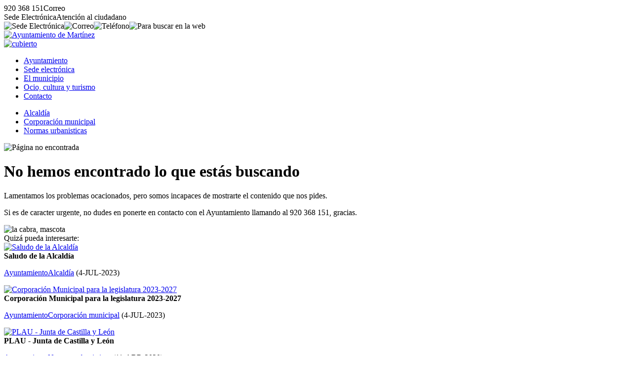

--- FILE ---
content_type: text/html; charset=UTF-8
request_url: https://www.martinez.es/ayuntamiento/alcaldia/saludo-de-la-alcalia.html
body_size: 3248
content:
<!DOCTYPE html><html lang="es"><head><title>Lo sentimos, no hemos encontrado lo que est&aacute; buscando - Ayto. Mart&iacute;nez (&Aacute;vila)</title><meta charset="utf-8" /><meta name="viewport" content="width=device-width, initial-scale=1.0" /><meta http-equiv="X-UA-Compatible" content="IE=edge,chrome=1" /><meta http-equiv="Content-Language" content="es" /><meta name="distribution" content="global" /><meta name="Robots" content="all" /><meta name="autor" content="Dpto. de Inform&aacute;tica de la Diputaci&oacute;n de &Aacute;vila 2020-0.2b" /><meta name="description" content="La Diputaci&oacute;n de &Aacute;vila ha puesto a disposici&oacute;n de los municipios de la provincia de &Aacute;vila un modelo plantilla de p&aacute;gina web para aquellos ayuntamientos que carecen de medios propios o que desean usar este modelo" /><meta name="keywords" content="municipio abulense, localidad, pueblo, avila, provincia de avila, turismo rural, rural, campo, vida, naturaleza, tranquilidad, tradiciones, descanso, sosiego" /><base href="https://www.martinez.es/" /><!-- twitter card --><meta name="twitter:card" content="summary_large_image" /><meta name="twitter:site" content="@dipuavila" /><meta name="twitter:creator" content="@dipuavila" /><meta name="twitter:title" content="Ayuntamiento de Mart&iacute;nez (&Aacute;vila)" /><meta name="twitter:domain" content="martinez" /><meta name="twitter:image" content="https://www.martinez.es/fotos/ayuntamiento.png" /><meta name="twitter:image:src" content="https://www.martinez.es/fotos/ayuntamiento.png" /><meta name="twitter:image:alt" content="Ayuntamiento de Mart&iacute;nez (&Aacute;vila)" /><meta name="twitter:url" content="https://www.martinez.es/" /><!-- comun // marcado Open Graph --><meta property="og:type" content="article" /><meta property="og:url" content="https://www.martinez.es/" /><meta property="og:title" content="Ayuntamiento de Mart&iacute;nez (&Aacute;vila)"/><meta property="og:updated_time" content="2026-01-18T00:33:28+01:00" /><meta property="og:published_time" content="2026-01-18T00:33:28+01:00" /><meta property="og:modified_time" content="2026-01-18T00:33:28+01:00" /><meta property="og:description" content="La Diputaci&oacute;n de &Aacute;vila ha puesto a disposici&oacute;n de los municipios de la provincia de &Aacute;vila un modelo plantilla de p&aacute;gina web para aquellos ayuntamientos que carecen de medios propios o que desean usar este modelo" /><meta property="og:image" content="https://www.martinez.es/fotos/ayuntamiento.png"/><meta property="og:site_name" content="Ayuntamiento de Mart&iacute;nez (&Aacute;vila)" /><meta property="og:locale" content="es_ES" /><!-- facebook --><meta property="fb:app_id" content="Identificador de Facebook 0000000000" /><meta property="fb:admins" content="Identificador de Facebook 0000000000" /><link rel="icon" href="https://www.martinez.es/favicon.svg" type="image/svg+xml" sizes="any"/><link rel="icon" href="https://www.martinez.es/favicon.png" type="image/png" sizes="64x64"/><link rel="icon" href="https://www.martinez.es/favicon.ico" type="image/x-icon" sizes="16x16 24x24 36x36 48x48"><link href="https://www.martinez.es/jscss/jquery-ui.min.css" rel="stylesheet" /><link href="https://www.martinez.es/jscss/jquery.fancybox.min.css" rel="stylesheet" /><link href="https://www.martinez.es/jscss/iconos.css" rel="stylesheet" /><link href="https://www.martinez.es/jscss/css.css" rel="stylesheet" /><link rel="alternate" type="application/rss+xml" title="RSS 2.0 Mart&iacute;nez" href="https://www.martinez.es/rss.xml" /><link href="https://www.martinez.es/jscss/func/ayuntamiento.css" rel="stylesheet" /></head><body><div id="NFO"><div><span class="icon-phone" data-opc="tlfn">920 368 151</span><span class="icon-mail" data-opc="mail">Correo</span></div><div><span class="icon-sede" data-opc="sede">Sede Electr&oacute;nica</span><span class="icon-info" data-opc="info">Atenci&oacute;n al ciudadano</span></div></div><div id="BSS"><header role="banner"><div id="TOP"><div><div class="crc"><img data-opc="sede" src="https://www.martinez.es/fotos/ico/sede.svg" alt="Sede Electr&oacute;nica" title="Sede Electr&oacute;nica"><img data-opc="cor" src="https://www.martinez.es/fotos/ico/cor.svg" alt="Correo" title="Correo"><img data-opc="tel" src="https://www.martinez.es/fotos/ico/tel.svg" alt="Tel&eacute;fono" title="Tel&eacute;fono"><img data-bsc="si" src="https://www.martinez.es/fotos/ico/bsc.svg" alt="Para buscar en la web"></div><div class="scd"><a href="https://www.martinez.es/" title="Ayuntamiento de Mart&iacute;nez"><img src="https://www.martinez.es/fotos/ayuntamiento.svg" alt="Ayuntamiento de Mart&iacute;nez"></a><div class="tmp"><a href="https://www.martinez.es/municipio/el-tiempo/prediccion-meteorologica.html" title="Cubierto en Mart&iacute;nez, 3&ordm; de m&aacute;xima y -2&ordm; de m&iacute;nima"><img src="https://www.martinez.es/fotos/municipio/tiempo/cubierto.svg" alt="cubierto"></a></div></div><div id="NAV"><nav><ul><li class="on"><a href="https://www.martinez.es/ayuntamiento/">Ayuntamiento </a></li><li><a href="https://www.martinez.es/sede-electronica/">Sede electr&oacute;nica</a></li><li><a href="https://www.martinez.es/municipio/">El municipio</a></li><li><a href="https://www.martinez.es/ocio-y-turismo/">Ocio, cultura y turismo</a></li><li><a href="https://www.martinez.es/contacto/">Contacto</a></li></ul></nav></div></div></div></header><div id="CDR"><main role="main"><div id="IND"><ul><li><a href="https://www.martinez.es/ayuntamiento/alcaldia/">Alcald&iacute;a</a></li><li><a href="https://www.martinez.es/ayuntamiento/corporacion-municipal/">Corporaci&oacute;n municipal</a></li><li><a href="https://www.martinez.es/ayuntamiento/normas-urbanisticas/">Normas urbanisticas</a></li></ul></div><div id="CON"><div id="FCH"><img class="jpg" src="https://www.martinez.es/fotos/dsn/pagina-no-encontrada.jpg" alt="Página no encontrada"><h1>No hemos encontrado lo que est&aacute;s buscando</h1><div class="not"><div><p>Lamentamos los problemas ocacionados, pero somos incapaces de mostrarte el contenido que nos pides.<p>Si es de caracter urgente, no dudes en ponerte en contacto con el Ayuntamiento llamando al <span data-opc="tlfn">920 368 151</span>, gracias.</div><div><img src="https://www.martinez.es/fotos/ico/cabra.svg" alt="la cabra, mascota"></div></div></div><div id="PUB"><div class="tit">Quiz&aacute; pueda interesarte:</div><div class="fch min" data-sec="ayuntamiento" data-tpo="alcaldia" data-url="saludo-de-la-alcaldia"><div class="img"><a href="https://www.martinez.es/ayuntamiento/alcaldia/saludo-de-la-alcaldia.html"><img class="jpg" src="https://www.martinez.es/fotos/dsn/min/ayuntamiento.jpg" alt="Saludo de la Alcald&iacute;a"></a></div><div class="inf"><strong>Saludo de la Alcald&iacute;a</strong><p><a href="https://www.martinez.es/ayuntamiento/">Ayuntamiento</a><a href="https://www.martinez.es/ayuntamiento/alcaldia"><span class="icon-angle-right">Alcald&iacute;a</span></a> (<time datetime="2023-07-04 13:37">4-JUL-2023</time>)</div></div><div class="fch min" data-sec="ayuntamiento" data-tpo="corporacion-municipal" data-url="corporacion-municipal-legislatura-2023-2027"><div class="img"><a href="https://www.martinez.es/ayuntamiento/corporacion-municipal/corporacion-municipal-legislatura-2023-2027.html"><img class="jpg" src="https://www.martinez.es/fotos/dsn/min/ayuntamiento.jpg" alt="Corporaci&oacute;n Municipal para la legislatura 2023-2027"></a></div><div class="inf"><strong>Corporaci&oacute;n Municipal para la legislatura 2023-2027</strong><p><a href="https://www.martinez.es/ayuntamiento/">Ayuntamiento</a><a href="https://www.martinez.es/ayuntamiento/corporacion-municipal"><span class="icon-angle-right">Corporaci&oacute;n municipal</span></a> (<time datetime="2023-07-04 13:37">4-JUL-2023</time>)</div></div><div class="fch min" data-sec="ayuntamiento" data-tpo="normas-urbanisticas" data-url="plau-junta-de-castilla-y-leon"><div class="img"><a href="https://www.martinez.es/ayuntamiento/normas-urbanisticas/plau-junta-de-castilla-y-leon.html"><img class="jpg" src="https://www.martinez.es/fotos/dsn/min/ayuntamiento.jpg" alt="PLAU - Junta de Castilla y Le&oacute;n"></a></div><div class="inf"><strong>PLAU - Junta de Castilla y Le&oacute;n</strong><p><a href="https://www.martinez.es/ayuntamiento/">Ayuntamiento</a><a href="https://www.martinez.es/ayuntamiento/normas-urbanisticas"><span class="icon-angle-right">Normas urbanisticas</span></a> (<time datetime="2020-04-11 12:11">11-ABR-2020</time>)</div></div><div class="fch min" data-sec="ayuntamiento" data-tpo="corporacion-municipal" data-url="corporacion-municipal-para-2019-2023"><div class="img"><a href="https://www.martinez.es/ayuntamiento/corporacion-municipal/corporacion-municipal-para-2019-2023.html"><img class="jpg" src="https://www.martinez.es/fotos/dsn/min/ayuntamiento.jpg" alt="Corporaci&oacute;n Municipal para 2019-2023"></a></div><div class="inf"><strong>Corporaci&oacute;n Municipal para 2019-2023</strong><p><a href="https://www.martinez.es/ayuntamiento/">Ayuntamiento</a><a href="https://www.martinez.es/ayuntamiento/corporacion-municipal"><span class="icon-angle-right">Corporaci&oacute;n municipal</span></a> (<time datetime="2011-07-05 00:00">5-JUL-2011</time>)</div></div><div class="fch min" data-sec="municipio" data-tpo="el-tiempo" data-url="prediccion-meteorologica"><div class="img"><a href="https://www.martinez.es/municipio/el-tiempo/prediccion-meteorologica.html"><img class="jpg" src="https://www.martinez.es/fotos/municipio/min/el-tiempo.jpg" alt="El Tiempo de la AEMET"></a></div><div class="inf"><strong>Predicci&oacute;n meteorol&oacute;gica</strong><p><a href="https://www.martinez.es/municipio/">El municipio</a><a href="https://www.martinez.es/municipio/el-tiempo"><span class="icon-angle-right">El tiempo</span></a> (<time datetime="2026-01-17 22:20">17-ENE-2026</time>)</div></div><div class="fch min" data-sec="municipio" data-tpo="poblacion" data-url="poblacion-censada"><div class="img"><a href="https://www.martinez.es/municipio/poblacion/poblacion-censada.html"><img class="jpg" src="https://www.martinez.es/fotos/municipio/min/poblacion.jpg" alt="Evoluci&oacute;n de la poblaci&oacute;n"></a></div><div class="inf"><strong>Poblaci&oacute;n de Mart&iacute;nez</strong><p><a href="https://www.martinez.es/municipio/">El municipio</a><a href="https://www.martinez.es/municipio/poblacion"><span class="icon-angle-right">Poblaci&oacute;n</span></a> (<time datetime="2022-01-19 09:35">19-ENE-2022</time>)</div></div><div class="fch min" data-sec="municipio" data-tpo="localizacion" data-url="localizacion-del-municipio"><div class="img"><a href="https://www.martinez.es/municipio/localizacion/localizacion-del-municipio.html"><img class="jpg" src="https://www.martinez.es/fotos/municipio/min/localizacion.jpg" alt="Localizaci&oacute;n"></a></div><div class="inf"><strong>Localizaci&oacute;n del municipio</strong><p><a href="https://www.martinez.es/municipio/">El municipio</a><a href="https://www.martinez.es/municipio/localizacion"><span class="icon-angle-right">Localizaci&oacute;n</span></a> (<time datetime="2020-05-15 13:07">15-MAY-2020</time>)</div></div><div class="fch min" data-sec="sede-electronica" data-tpo="perfil-de-contratante" data-url="Enlace a nuestro perfil de contratante"><div class="img"><a href="https://www.martinez.es/sede-electronica/perfil-de-contratante/Enlace a nuestro perfil de contratante.html"><img class="jpg" src="https://www.martinez.es/fotos/dsn/min/sede-electronica.jpg" alt="enlace-a-nuestro-perfil-de-contratante"></a></div><div class="inf"><strong>enlace-a-nuestro-perfil-de-contratante</strong><p><a href="https://www.martinez.es/sede-electronica/">Sede electr&oacute;nica</a><a href="https://www.martinez.es/sede-electronica/perfil-de-contratante"><span class="icon-angle-right">Perfil de contratante</span></a> (<time datetime="2020-05-15 13:07">15-MAY-2020</time>)</div></div><div class="fch min" data-sec="contacto" data-tpo="portal-web" data-url="accesibilidad"><div class="img"><a href="https://www.martinez.es/contacto/portal-web/accesibilidad.html"><img class="jpg" src="https://www.martinez.es/fotos/dsn/min/contacto.jpg" alt="Accesibilidad"></a></div><div class="inf"><strong>Accesibilidad</strong><p><a href="https://www.martinez.es/contacto/">Contacto</a><a href="https://www.martinez.es/contacto/portal-web"><span class="icon-angle-right">Portal Web</span></a> (<time datetime="2020-04-11 12:13">11-ABR-2020</time>)</div></div><div class="fch min" data-sec="contacto" data-tpo="portal-web" data-url="proteccion-de-datos"><div class="img"><a href="https://www.martinez.es/contacto/portal-web/proteccion-de-datos.html"><img class="jpg" src="https://www.martinez.es/fotos/dsn/min/contacto.jpg" alt="Protecci&oacute;n de datos"></a></div><div class="inf"><strong>Protecci&oacute;n de datos</strong><p><a href="https://www.martinez.es/contacto/">Contacto</a><a href="https://www.martinez.es/contacto/portal-web"><span class="icon-angle-right">Portal Web</span></a> (<time datetime="2020-04-11 12:13">11-ABR-2020</time>)</div></div><div id="BSC"><div class="bsc"><input type="text" placeholder="&iquest;Que est&aacute;s buscando?"><img class="ico" src="https://www.martinez.es/fotos/nfo/busca.svg" alt="buscar" title="Buscar"><img data-sbr="subir" src="https://www.martinez.es/fotos/nfo/subir.svg" alt="subir" title="Subir"></div></div></div></main><footer role="contentinfo"><div id="PIE"><div class="dir"><p><a href="http://maps.google.es/maps/place/05140+martinez,+avila" title="Local&iacute;zanos en Google Maps" target="_blank"><img class="maps" src="https://www.martinez.es/fotos/ico/gmaps.svg" alt="google maps"></a><p><strong>Ayuntamiento de Mart&iacute;nez</strong><p>Carretera, s/n<p>CP:05140 - Mart&iacute;nez (&Aacute;vila)<p><span class="icon-phone" data-opc="tlfn">920 365 351</span> <span class="icon-mail" data-opc="mail"> Correo</span><p><span class="icon-barcode">P0512200G</span></div><div class="imp"><div>Enlaces de inter&eacute;s</div><ul><li class="icon-right"><a href="https://www.martinez.es/ayuntamiento/corporacion-municipal/">Corporaci&oacute;n Municipal</a></li><li class="icon-right"><a href="https://www.martinez.es/ayuntamiento/normas-urbanisticas/">Normas urban&iacute;sticas</a></li><li class="icon-right"><a href="https://www.martinez.es/contacto/">Contacto con el Ayuntamiento</a></li><li class="icon-right"><a href="https://www.martinez.es/municipio/">Poblaci&oacute;n</a></li><li class="icon-right"><a href="https://www.martinez.es/municipio/el-tiempo/">El Tiempo</a></li></ul></div><div class="lnk"><a href="https://www.diputacionavila.es/la-provincia/"><img class="dipu" src="https://www.martinez.es/fotos/pie/diputacionavila.svg" alt="Logo marca de la Diputación de Ávila"></a><p><span data-web="https://www.martinez.es/contacto/portal-web/aviso-legal.html" class="icon-cogs">Aviso Legal</span> <span data-web="https://www.martinez.es/contacto/portal-web/accesibilidad.html" class="icon-cogs">Accesibilidad</span> <span data-web="https://www.martinez.es/contacto/portal-web/proteccion-de-datos.html" class="icon-cogs">Protecci&oacute;n de datos</span>  </div></div></footer></div></div><div id="DSN"><div>Ayuntamiento de Mart&iacute;nez</div><div>&copy;2020 Dpto. de Inform&aacute;tica de la <span class="icon-espiga">Diputaci&oacute;n de &Aacute;vila</span></div></div></body><script src="https://www.martinez.es/jscss/jquery.js"></script><script src="https://www.martinez.es/jscss/jquery-ui.min.js"></script><script src="https://www.martinez.es/jscss/jquery.fancybox.min.js"></script><script src="https://www.martinez.es/jscss/jss.js"></script></html>